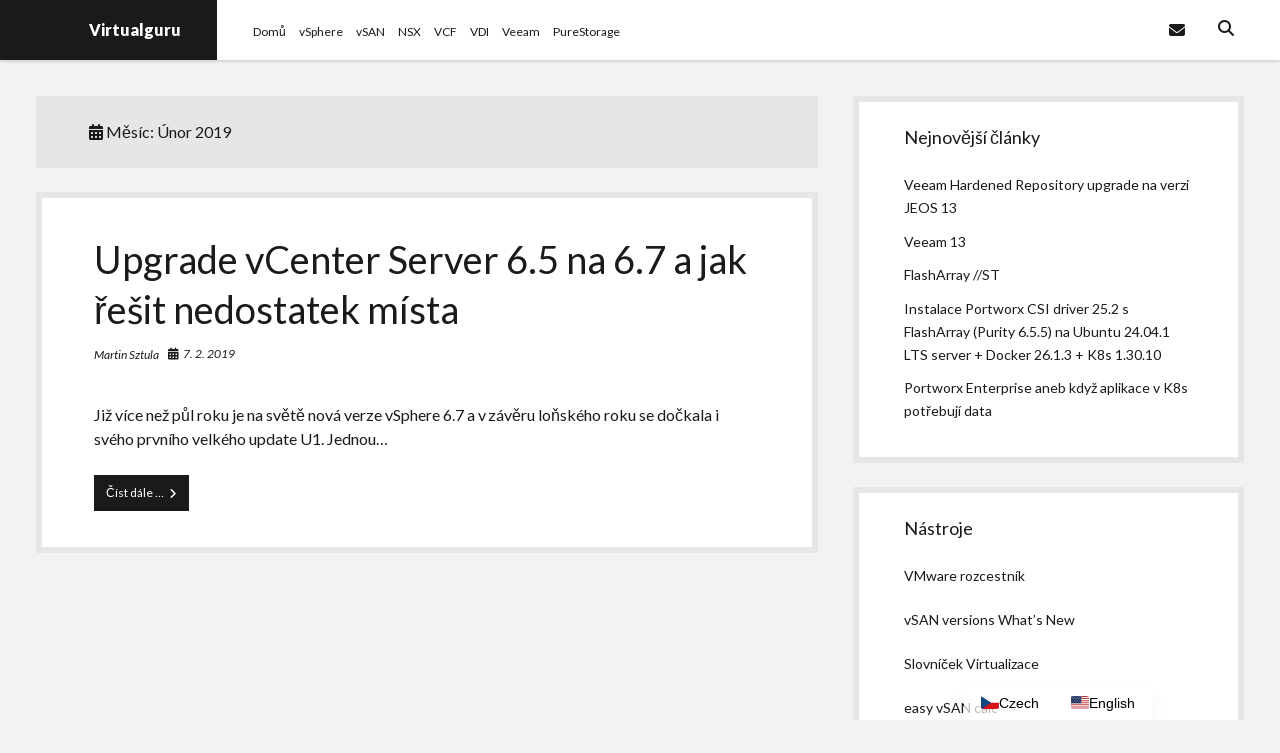

--- FILE ---
content_type: text/html; charset=UTF-8
request_url: https://virtualguru.cz/2019/02/
body_size: 15889
content:
<!DOCTYPE html>

<html dir="ltr" lang="cs-CZ" prefix="og: https://ogp.me/ns#">

<head>
		<style>img:is([sizes="auto" i], [sizes^="auto," i]) { contain-intrinsic-size: 3000px 1500px }</style>
	
		<!-- All in One SEO 4.8.7 - aioseo.com -->
	<meta name="robots" content="max-image-preview:large" />
	<link rel="canonical" href="https://virtualguru.cz/2019/02/" />
	<meta name="generator" content="All in One SEO (AIOSEO) 4.8.7" />
		<script type="application/ld+json" class="aioseo-schema">
			{"@context":"https:\/\/schema.org","@graph":[{"@type":"BreadcrumbList","@id":"https:\/\/virtualguru.cz\/2019\/02\/#breadcrumblist","itemListElement":[{"@type":"ListItem","@id":"https:\/\/virtualguru.cz#listItem","position":1,"name":"Home","item":"https:\/\/virtualguru.cz","nextItem":{"@type":"ListItem","@id":"https:\/\/virtualguru.cz\/2019\/#listItem","name":2019}},{"@type":"ListItem","@id":"https:\/\/virtualguru.cz\/2019\/#listItem","position":2,"name":2019,"item":"https:\/\/virtualguru.cz\/2019\/","nextItem":{"@type":"ListItem","@id":"https:\/\/virtualguru.cz\/2019\/02\/#listItem","name":"02"},"previousItem":{"@type":"ListItem","@id":"https:\/\/virtualguru.cz#listItem","name":"Home"}},{"@type":"ListItem","@id":"https:\/\/virtualguru.cz\/2019\/02\/#listItem","position":3,"name":"02","previousItem":{"@type":"ListItem","@id":"https:\/\/virtualguru.cz\/2019\/#listItem","name":2019}}]},{"@type":"CollectionPage","@id":"https:\/\/virtualguru.cz\/2019\/02\/#collectionpage","url":"https:\/\/virtualguru.cz\/2019\/02\/","name":"\u00danor, 2019 - Virtualguru","inLanguage":"cs-CZ","isPartOf":{"@id":"https:\/\/virtualguru.cz\/#website"},"breadcrumb":{"@id":"https:\/\/virtualguru.cz\/2019\/02\/#breadcrumblist"}},{"@type":"Organization","@id":"https:\/\/virtualguru.cz\/#organization","name":"Virtualguru","url":"https:\/\/virtualguru.cz\/"},{"@type":"WebSite","@id":"https:\/\/virtualguru.cz\/#website","url":"https:\/\/virtualguru.cz\/","name":"Virtualguru","inLanguage":"cs-CZ","publisher":{"@id":"https:\/\/virtualguru.cz\/#organization"}}]}
		</script>
		<!-- All in One SEO -->

<meta charset="UTF-8" />
<meta name="viewport" content="width=device-width, initial-scale=1" />
<meta name="template" content="Shift 1.26" />

	<!-- This site is optimized with the Yoast SEO plugin v26.8 - https://yoast.com/product/yoast-seo-wordpress/ -->
	<title>Únor, 2019 - Virtualguru</title>
	<meta property="og:locale" content="cs_CZ" />
	<meta property="og:type" content="website" />
	<meta property="og:title" content="Únor 2019 | Virtualguru" />
	<meta property="og:url" content="https://virtualguru.cz/2019/02/" />
	<meta property="og:site_name" content="Virtualguru" />
	<meta name="twitter:card" content="summary_large_image" />
	<meta name="twitter:site" content="@virtualgurucz" />
	<script type="application/ld+json" class="yoast-schema-graph">{"@context":"https://schema.org","@graph":[{"@type":"CollectionPage","@id":"https://virtualguru.cz/2019/02/","url":"https://virtualguru.cz/2019/02/","name":"Únor 2019 | Virtualguru","isPartOf":{"@id":"https://virtualguru.cz/#website"},"breadcrumb":{"@id":"https://virtualguru.cz/2019/02/#breadcrumb"},"inLanguage":"cs"},{"@type":"BreadcrumbList","@id":"https://virtualguru.cz/2019/02/#breadcrumb","itemListElement":[{"@type":"ListItem","position":1,"name":"Domů","item":"https://virtualguru.cz/"},{"@type":"ListItem","position":2,"name":"Archivy pro Únor 2019"}]},{"@type":"WebSite","@id":"https://virtualguru.cz/#website","url":"https://virtualguru.cz/","name":"Virtualguru","description":"","publisher":{"@id":"https://virtualguru.cz/#organization"},"potentialAction":[{"@type":"SearchAction","target":{"@type":"EntryPoint","urlTemplate":"https://virtualguru.cz/?s={search_term_string}"},"query-input":{"@type":"PropertyValueSpecification","valueRequired":true,"valueName":"search_term_string"}}],"inLanguage":"cs"},{"@type":"Organization","@id":"https://virtualguru.cz/#organization","name":"virtualguru.cz","url":"https://virtualguru.cz/","logo":{"@type":"ImageObject","inLanguage":"cs","@id":"https://virtualguru.cz/#/schema/logo/image/","url":"https://virtualguru.cz/wp-content/uploads/2018/02/cropped-ico_1.jpg","contentUrl":"https://virtualguru.cz/wp-content/uploads/2018/02/cropped-ico_1.jpg","width":512,"height":512,"caption":"virtualguru.cz"},"image":{"@id":"https://virtualguru.cz/#/schema/logo/image/"},"sameAs":["https://www.facebook.com/virtualgurublog/","https://x.com/virtualgurucz"]}]}</script>
	<!-- / Yoast SEO plugin. -->


<link rel='dns-prefetch' href='//fonts.googleapis.com' />
<link rel="alternate" type="application/rss+xml" title="Virtualguru &raquo; RSS zdroj" href="https://virtualguru.cz/feed/" />
<link rel="alternate" type="application/rss+xml" title="Virtualguru &raquo; RSS komentářů" href="https://virtualguru.cz/comments/feed/" />
		<!-- This site uses the Google Analytics by MonsterInsights plugin v9.11.1 - Using Analytics tracking - https://www.monsterinsights.com/ -->
							<script src="//www.googletagmanager.com/gtag/js?id=G-22G455ND4W"  data-cfasync="false" data-wpfc-render="false" type="text/javascript" async></script>
			<script data-cfasync="false" data-wpfc-render="false" type="text/javascript">
				var mi_version = '9.11.1';
				var mi_track_user = true;
				var mi_no_track_reason = '';
								var MonsterInsightsDefaultLocations = {"page_location":"https:\/\/virtualguru.cz\/2019\/02\/"};
								if ( typeof MonsterInsightsPrivacyGuardFilter === 'function' ) {
					var MonsterInsightsLocations = (typeof MonsterInsightsExcludeQuery === 'object') ? MonsterInsightsPrivacyGuardFilter( MonsterInsightsExcludeQuery ) : MonsterInsightsPrivacyGuardFilter( MonsterInsightsDefaultLocations );
				} else {
					var MonsterInsightsLocations = (typeof MonsterInsightsExcludeQuery === 'object') ? MonsterInsightsExcludeQuery : MonsterInsightsDefaultLocations;
				}

								var disableStrs = [
										'ga-disable-G-22G455ND4W',
									];

				/* Function to detect opted out users */
				function __gtagTrackerIsOptedOut() {
					for (var index = 0; index < disableStrs.length; index++) {
						if (document.cookie.indexOf(disableStrs[index] + '=true') > -1) {
							return true;
						}
					}

					return false;
				}

				/* Disable tracking if the opt-out cookie exists. */
				if (__gtagTrackerIsOptedOut()) {
					for (var index = 0; index < disableStrs.length; index++) {
						window[disableStrs[index]] = true;
					}
				}

				/* Opt-out function */
				function __gtagTrackerOptout() {
					for (var index = 0; index < disableStrs.length; index++) {
						document.cookie = disableStrs[index] + '=true; expires=Thu, 31 Dec 2099 23:59:59 UTC; path=/';
						window[disableStrs[index]] = true;
					}
				}

				if ('undefined' === typeof gaOptout) {
					function gaOptout() {
						__gtagTrackerOptout();
					}
				}
								window.dataLayer = window.dataLayer || [];

				window.MonsterInsightsDualTracker = {
					helpers: {},
					trackers: {},
				};
				if (mi_track_user) {
					function __gtagDataLayer() {
						dataLayer.push(arguments);
					}

					function __gtagTracker(type, name, parameters) {
						if (!parameters) {
							parameters = {};
						}

						if (parameters.send_to) {
							__gtagDataLayer.apply(null, arguments);
							return;
						}

						if (type === 'event') {
														parameters.send_to = monsterinsights_frontend.v4_id;
							var hookName = name;
							if (typeof parameters['event_category'] !== 'undefined') {
								hookName = parameters['event_category'] + ':' + name;
							}

							if (typeof MonsterInsightsDualTracker.trackers[hookName] !== 'undefined') {
								MonsterInsightsDualTracker.trackers[hookName](parameters);
							} else {
								__gtagDataLayer('event', name, parameters);
							}
							
						} else {
							__gtagDataLayer.apply(null, arguments);
						}
					}

					__gtagTracker('js', new Date());
					__gtagTracker('set', {
						'developer_id.dZGIzZG': true,
											});
					if ( MonsterInsightsLocations.page_location ) {
						__gtagTracker('set', MonsterInsightsLocations);
					}
										__gtagTracker('config', 'G-22G455ND4W', {"forceSSL":"true","link_attribution":"true"} );
										window.gtag = __gtagTracker;										(function () {
						/* https://developers.google.com/analytics/devguides/collection/analyticsjs/ */
						/* ga and __gaTracker compatibility shim. */
						var noopfn = function () {
							return null;
						};
						var newtracker = function () {
							return new Tracker();
						};
						var Tracker = function () {
							return null;
						};
						var p = Tracker.prototype;
						p.get = noopfn;
						p.set = noopfn;
						p.send = function () {
							var args = Array.prototype.slice.call(arguments);
							args.unshift('send');
							__gaTracker.apply(null, args);
						};
						var __gaTracker = function () {
							var len = arguments.length;
							if (len === 0) {
								return;
							}
							var f = arguments[len - 1];
							if (typeof f !== 'object' || f === null || typeof f.hitCallback !== 'function') {
								if ('send' === arguments[0]) {
									var hitConverted, hitObject = false, action;
									if ('event' === arguments[1]) {
										if ('undefined' !== typeof arguments[3]) {
											hitObject = {
												'eventAction': arguments[3],
												'eventCategory': arguments[2],
												'eventLabel': arguments[4],
												'value': arguments[5] ? arguments[5] : 1,
											}
										}
									}
									if ('pageview' === arguments[1]) {
										if ('undefined' !== typeof arguments[2]) {
											hitObject = {
												'eventAction': 'page_view',
												'page_path': arguments[2],
											}
										}
									}
									if (typeof arguments[2] === 'object') {
										hitObject = arguments[2];
									}
									if (typeof arguments[5] === 'object') {
										Object.assign(hitObject, arguments[5]);
									}
									if ('undefined' !== typeof arguments[1].hitType) {
										hitObject = arguments[1];
										if ('pageview' === hitObject.hitType) {
											hitObject.eventAction = 'page_view';
										}
									}
									if (hitObject) {
										action = 'timing' === arguments[1].hitType ? 'timing_complete' : hitObject.eventAction;
										hitConverted = mapArgs(hitObject);
										__gtagTracker('event', action, hitConverted);
									}
								}
								return;
							}

							function mapArgs(args) {
								var arg, hit = {};
								var gaMap = {
									'eventCategory': 'event_category',
									'eventAction': 'event_action',
									'eventLabel': 'event_label',
									'eventValue': 'event_value',
									'nonInteraction': 'non_interaction',
									'timingCategory': 'event_category',
									'timingVar': 'name',
									'timingValue': 'value',
									'timingLabel': 'event_label',
									'page': 'page_path',
									'location': 'page_location',
									'title': 'page_title',
									'referrer' : 'page_referrer',
								};
								for (arg in args) {
																		if (!(!args.hasOwnProperty(arg) || !gaMap.hasOwnProperty(arg))) {
										hit[gaMap[arg]] = args[arg];
									} else {
										hit[arg] = args[arg];
									}
								}
								return hit;
							}

							try {
								f.hitCallback();
							} catch (ex) {
							}
						};
						__gaTracker.create = newtracker;
						__gaTracker.getByName = newtracker;
						__gaTracker.getAll = function () {
							return [];
						};
						__gaTracker.remove = noopfn;
						__gaTracker.loaded = true;
						window['__gaTracker'] = __gaTracker;
					})();
									} else {
										console.log("");
					(function () {
						function __gtagTracker() {
							return null;
						}

						window['__gtagTracker'] = __gtagTracker;
						window['gtag'] = __gtagTracker;
					})();
									}
			</script>
							<!-- / Google Analytics by MonsterInsights -->
		<script type="text/javascript">
/* <![CDATA[ */
window._wpemojiSettings = {"baseUrl":"https:\/\/s.w.org\/images\/core\/emoji\/16.0.1\/72x72\/","ext":".png","svgUrl":"https:\/\/s.w.org\/images\/core\/emoji\/16.0.1\/svg\/","svgExt":".svg","source":{"concatemoji":"https:\/\/virtualguru.cz\/wp-includes\/js\/wp-emoji-release.min.js?ver=6.8.3"}};
/*! This file is auto-generated */
!function(s,n){var o,i,e;function c(e){try{var t={supportTests:e,timestamp:(new Date).valueOf()};sessionStorage.setItem(o,JSON.stringify(t))}catch(e){}}function p(e,t,n){e.clearRect(0,0,e.canvas.width,e.canvas.height),e.fillText(t,0,0);var t=new Uint32Array(e.getImageData(0,0,e.canvas.width,e.canvas.height).data),a=(e.clearRect(0,0,e.canvas.width,e.canvas.height),e.fillText(n,0,0),new Uint32Array(e.getImageData(0,0,e.canvas.width,e.canvas.height).data));return t.every(function(e,t){return e===a[t]})}function u(e,t){e.clearRect(0,0,e.canvas.width,e.canvas.height),e.fillText(t,0,0);for(var n=e.getImageData(16,16,1,1),a=0;a<n.data.length;a++)if(0!==n.data[a])return!1;return!0}function f(e,t,n,a){switch(t){case"flag":return n(e,"\ud83c\udff3\ufe0f\u200d\u26a7\ufe0f","\ud83c\udff3\ufe0f\u200b\u26a7\ufe0f")?!1:!n(e,"\ud83c\udde8\ud83c\uddf6","\ud83c\udde8\u200b\ud83c\uddf6")&&!n(e,"\ud83c\udff4\udb40\udc67\udb40\udc62\udb40\udc65\udb40\udc6e\udb40\udc67\udb40\udc7f","\ud83c\udff4\u200b\udb40\udc67\u200b\udb40\udc62\u200b\udb40\udc65\u200b\udb40\udc6e\u200b\udb40\udc67\u200b\udb40\udc7f");case"emoji":return!a(e,"\ud83e\udedf")}return!1}function g(e,t,n,a){var r="undefined"!=typeof WorkerGlobalScope&&self instanceof WorkerGlobalScope?new OffscreenCanvas(300,150):s.createElement("canvas"),o=r.getContext("2d",{willReadFrequently:!0}),i=(o.textBaseline="top",o.font="600 32px Arial",{});return e.forEach(function(e){i[e]=t(o,e,n,a)}),i}function t(e){var t=s.createElement("script");t.src=e,t.defer=!0,s.head.appendChild(t)}"undefined"!=typeof Promise&&(o="wpEmojiSettingsSupports",i=["flag","emoji"],n.supports={everything:!0,everythingExceptFlag:!0},e=new Promise(function(e){s.addEventListener("DOMContentLoaded",e,{once:!0})}),new Promise(function(t){var n=function(){try{var e=JSON.parse(sessionStorage.getItem(o));if("object"==typeof e&&"number"==typeof e.timestamp&&(new Date).valueOf()<e.timestamp+604800&&"object"==typeof e.supportTests)return e.supportTests}catch(e){}return null}();if(!n){if("undefined"!=typeof Worker&&"undefined"!=typeof OffscreenCanvas&&"undefined"!=typeof URL&&URL.createObjectURL&&"undefined"!=typeof Blob)try{var e="postMessage("+g.toString()+"("+[JSON.stringify(i),f.toString(),p.toString(),u.toString()].join(",")+"));",a=new Blob([e],{type:"text/javascript"}),r=new Worker(URL.createObjectURL(a),{name:"wpTestEmojiSupports"});return void(r.onmessage=function(e){c(n=e.data),r.terminate(),t(n)})}catch(e){}c(n=g(i,f,p,u))}t(n)}).then(function(e){for(var t in e)n.supports[t]=e[t],n.supports.everything=n.supports.everything&&n.supports[t],"flag"!==t&&(n.supports.everythingExceptFlag=n.supports.everythingExceptFlag&&n.supports[t]);n.supports.everythingExceptFlag=n.supports.everythingExceptFlag&&!n.supports.flag,n.DOMReady=!1,n.readyCallback=function(){n.DOMReady=!0}}).then(function(){return e}).then(function(){var e;n.supports.everything||(n.readyCallback(),(e=n.source||{}).concatemoji?t(e.concatemoji):e.wpemoji&&e.twemoji&&(t(e.twemoji),t(e.wpemoji)))}))}((window,document),window._wpemojiSettings);
/* ]]> */
</script>
<style id='wp-emoji-styles-inline-css' type='text/css'>

	img.wp-smiley, img.emoji {
		display: inline !important;
		border: none !important;
		box-shadow: none !important;
		height: 1em !important;
		width: 1em !important;
		margin: 0 0.07em !important;
		vertical-align: -0.1em !important;
		background: none !important;
		padding: 0 !important;
	}
</style>
<link rel='stylesheet' id='wp-block-library-css' href='https://virtualguru.cz/wp-includes/css/dist/block-library/style.min.css?ver=6.8.3' type='text/css' media='all' />
<style id='classic-theme-styles-inline-css' type='text/css'>
/*! This file is auto-generated */
.wp-block-button__link{color:#fff;background-color:#32373c;border-radius:9999px;box-shadow:none;text-decoration:none;padding:calc(.667em + 2px) calc(1.333em + 2px);font-size:1.125em}.wp-block-file__button{background:#32373c;color:#fff;text-decoration:none}
</style>
<link rel='stylesheet' id='awsm-ead-public-css' href='https://virtualguru.cz/wp-content/plugins/embed-any-document/css/embed-public.min.css?ver=2.7.12' type='text/css' media='all' />
<style id='global-styles-inline-css' type='text/css'>
:root{--wp--preset--aspect-ratio--square: 1;--wp--preset--aspect-ratio--4-3: 4/3;--wp--preset--aspect-ratio--3-4: 3/4;--wp--preset--aspect-ratio--3-2: 3/2;--wp--preset--aspect-ratio--2-3: 2/3;--wp--preset--aspect-ratio--16-9: 16/9;--wp--preset--aspect-ratio--9-16: 9/16;--wp--preset--color--black: #000000;--wp--preset--color--cyan-bluish-gray: #abb8c3;--wp--preset--color--white: #ffffff;--wp--preset--color--pale-pink: #f78da7;--wp--preset--color--vivid-red: #cf2e2e;--wp--preset--color--luminous-vivid-orange: #ff6900;--wp--preset--color--luminous-vivid-amber: #fcb900;--wp--preset--color--light-green-cyan: #7bdcb5;--wp--preset--color--vivid-green-cyan: #00d084;--wp--preset--color--pale-cyan-blue: #8ed1fc;--wp--preset--color--vivid-cyan-blue: #0693e3;--wp--preset--color--vivid-purple: #9b51e0;--wp--preset--gradient--vivid-cyan-blue-to-vivid-purple: linear-gradient(135deg,rgba(6,147,227,1) 0%,rgb(155,81,224) 100%);--wp--preset--gradient--light-green-cyan-to-vivid-green-cyan: linear-gradient(135deg,rgb(122,220,180) 0%,rgb(0,208,130) 100%);--wp--preset--gradient--luminous-vivid-amber-to-luminous-vivid-orange: linear-gradient(135deg,rgba(252,185,0,1) 0%,rgba(255,105,0,1) 100%);--wp--preset--gradient--luminous-vivid-orange-to-vivid-red: linear-gradient(135deg,rgba(255,105,0,1) 0%,rgb(207,46,46) 100%);--wp--preset--gradient--very-light-gray-to-cyan-bluish-gray: linear-gradient(135deg,rgb(238,238,238) 0%,rgb(169,184,195) 100%);--wp--preset--gradient--cool-to-warm-spectrum: linear-gradient(135deg,rgb(74,234,220) 0%,rgb(151,120,209) 20%,rgb(207,42,186) 40%,rgb(238,44,130) 60%,rgb(251,105,98) 80%,rgb(254,248,76) 100%);--wp--preset--gradient--blush-light-purple: linear-gradient(135deg,rgb(255,206,236) 0%,rgb(152,150,240) 100%);--wp--preset--gradient--blush-bordeaux: linear-gradient(135deg,rgb(254,205,165) 0%,rgb(254,45,45) 50%,rgb(107,0,62) 100%);--wp--preset--gradient--luminous-dusk: linear-gradient(135deg,rgb(255,203,112) 0%,rgb(199,81,192) 50%,rgb(65,88,208) 100%);--wp--preset--gradient--pale-ocean: linear-gradient(135deg,rgb(255,245,203) 0%,rgb(182,227,212) 50%,rgb(51,167,181) 100%);--wp--preset--gradient--electric-grass: linear-gradient(135deg,rgb(202,248,128) 0%,rgb(113,206,126) 100%);--wp--preset--gradient--midnight: linear-gradient(135deg,rgb(2,3,129) 0%,rgb(40,116,252) 100%);--wp--preset--font-size--small: 12px;--wp--preset--font-size--medium: 20px;--wp--preset--font-size--large: 28px;--wp--preset--font-size--x-large: 42px;--wp--preset--font-size--regular: 16px;--wp--preset--font-size--larger: 38px;--wp--preset--spacing--20: 0.44rem;--wp--preset--spacing--30: 0.67rem;--wp--preset--spacing--40: 1rem;--wp--preset--spacing--50: 1.5rem;--wp--preset--spacing--60: 2.25rem;--wp--preset--spacing--70: 3.38rem;--wp--preset--spacing--80: 5.06rem;--wp--preset--shadow--natural: 6px 6px 9px rgba(0, 0, 0, 0.2);--wp--preset--shadow--deep: 12px 12px 50px rgba(0, 0, 0, 0.4);--wp--preset--shadow--sharp: 6px 6px 0px rgba(0, 0, 0, 0.2);--wp--preset--shadow--outlined: 6px 6px 0px -3px rgba(255, 255, 255, 1), 6px 6px rgba(0, 0, 0, 1);--wp--preset--shadow--crisp: 6px 6px 0px rgba(0, 0, 0, 1);}:where(.is-layout-flex){gap: 0.5em;}:where(.is-layout-grid){gap: 0.5em;}body .is-layout-flex{display: flex;}.is-layout-flex{flex-wrap: wrap;align-items: center;}.is-layout-flex > :is(*, div){margin: 0;}body .is-layout-grid{display: grid;}.is-layout-grid > :is(*, div){margin: 0;}:where(.wp-block-columns.is-layout-flex){gap: 2em;}:where(.wp-block-columns.is-layout-grid){gap: 2em;}:where(.wp-block-post-template.is-layout-flex){gap: 1.25em;}:where(.wp-block-post-template.is-layout-grid){gap: 1.25em;}.has-black-color{color: var(--wp--preset--color--black) !important;}.has-cyan-bluish-gray-color{color: var(--wp--preset--color--cyan-bluish-gray) !important;}.has-white-color{color: var(--wp--preset--color--white) !important;}.has-pale-pink-color{color: var(--wp--preset--color--pale-pink) !important;}.has-vivid-red-color{color: var(--wp--preset--color--vivid-red) !important;}.has-luminous-vivid-orange-color{color: var(--wp--preset--color--luminous-vivid-orange) !important;}.has-luminous-vivid-amber-color{color: var(--wp--preset--color--luminous-vivid-amber) !important;}.has-light-green-cyan-color{color: var(--wp--preset--color--light-green-cyan) !important;}.has-vivid-green-cyan-color{color: var(--wp--preset--color--vivid-green-cyan) !important;}.has-pale-cyan-blue-color{color: var(--wp--preset--color--pale-cyan-blue) !important;}.has-vivid-cyan-blue-color{color: var(--wp--preset--color--vivid-cyan-blue) !important;}.has-vivid-purple-color{color: var(--wp--preset--color--vivid-purple) !important;}.has-black-background-color{background-color: var(--wp--preset--color--black) !important;}.has-cyan-bluish-gray-background-color{background-color: var(--wp--preset--color--cyan-bluish-gray) !important;}.has-white-background-color{background-color: var(--wp--preset--color--white) !important;}.has-pale-pink-background-color{background-color: var(--wp--preset--color--pale-pink) !important;}.has-vivid-red-background-color{background-color: var(--wp--preset--color--vivid-red) !important;}.has-luminous-vivid-orange-background-color{background-color: var(--wp--preset--color--luminous-vivid-orange) !important;}.has-luminous-vivid-amber-background-color{background-color: var(--wp--preset--color--luminous-vivid-amber) !important;}.has-light-green-cyan-background-color{background-color: var(--wp--preset--color--light-green-cyan) !important;}.has-vivid-green-cyan-background-color{background-color: var(--wp--preset--color--vivid-green-cyan) !important;}.has-pale-cyan-blue-background-color{background-color: var(--wp--preset--color--pale-cyan-blue) !important;}.has-vivid-cyan-blue-background-color{background-color: var(--wp--preset--color--vivid-cyan-blue) !important;}.has-vivid-purple-background-color{background-color: var(--wp--preset--color--vivid-purple) !important;}.has-black-border-color{border-color: var(--wp--preset--color--black) !important;}.has-cyan-bluish-gray-border-color{border-color: var(--wp--preset--color--cyan-bluish-gray) !important;}.has-white-border-color{border-color: var(--wp--preset--color--white) !important;}.has-pale-pink-border-color{border-color: var(--wp--preset--color--pale-pink) !important;}.has-vivid-red-border-color{border-color: var(--wp--preset--color--vivid-red) !important;}.has-luminous-vivid-orange-border-color{border-color: var(--wp--preset--color--luminous-vivid-orange) !important;}.has-luminous-vivid-amber-border-color{border-color: var(--wp--preset--color--luminous-vivid-amber) !important;}.has-light-green-cyan-border-color{border-color: var(--wp--preset--color--light-green-cyan) !important;}.has-vivid-green-cyan-border-color{border-color: var(--wp--preset--color--vivid-green-cyan) !important;}.has-pale-cyan-blue-border-color{border-color: var(--wp--preset--color--pale-cyan-blue) !important;}.has-vivid-cyan-blue-border-color{border-color: var(--wp--preset--color--vivid-cyan-blue) !important;}.has-vivid-purple-border-color{border-color: var(--wp--preset--color--vivid-purple) !important;}.has-vivid-cyan-blue-to-vivid-purple-gradient-background{background: var(--wp--preset--gradient--vivid-cyan-blue-to-vivid-purple) !important;}.has-light-green-cyan-to-vivid-green-cyan-gradient-background{background: var(--wp--preset--gradient--light-green-cyan-to-vivid-green-cyan) !important;}.has-luminous-vivid-amber-to-luminous-vivid-orange-gradient-background{background: var(--wp--preset--gradient--luminous-vivid-amber-to-luminous-vivid-orange) !important;}.has-luminous-vivid-orange-to-vivid-red-gradient-background{background: var(--wp--preset--gradient--luminous-vivid-orange-to-vivid-red) !important;}.has-very-light-gray-to-cyan-bluish-gray-gradient-background{background: var(--wp--preset--gradient--very-light-gray-to-cyan-bluish-gray) !important;}.has-cool-to-warm-spectrum-gradient-background{background: var(--wp--preset--gradient--cool-to-warm-spectrum) !important;}.has-blush-light-purple-gradient-background{background: var(--wp--preset--gradient--blush-light-purple) !important;}.has-blush-bordeaux-gradient-background{background: var(--wp--preset--gradient--blush-bordeaux) !important;}.has-luminous-dusk-gradient-background{background: var(--wp--preset--gradient--luminous-dusk) !important;}.has-pale-ocean-gradient-background{background: var(--wp--preset--gradient--pale-ocean) !important;}.has-electric-grass-gradient-background{background: var(--wp--preset--gradient--electric-grass) !important;}.has-midnight-gradient-background{background: var(--wp--preset--gradient--midnight) !important;}.has-small-font-size{font-size: var(--wp--preset--font-size--small) !important;}.has-medium-font-size{font-size: var(--wp--preset--font-size--medium) !important;}.has-large-font-size{font-size: var(--wp--preset--font-size--large) !important;}.has-x-large-font-size{font-size: var(--wp--preset--font-size--x-large) !important;}
:where(.wp-block-post-template.is-layout-flex){gap: 1.25em;}:where(.wp-block-post-template.is-layout-grid){gap: 1.25em;}
:where(.wp-block-columns.is-layout-flex){gap: 2em;}:where(.wp-block-columns.is-layout-grid){gap: 2em;}
:root :where(.wp-block-pullquote){font-size: 1.5em;line-height: 1.6;}
</style>
<link rel='stylesheet' id='ct-shift-google-fonts-css' href='//fonts.googleapis.com/css?family=Lato%3A400%2C400i%2C700%2C900&#038;subset=latin%2Clatin-ext&#038;display=swap&#038;ver=6.8.3' type='text/css' media='all' />
<link rel='stylesheet' id='ct-shift-font-awesome-css' href='https://virtualguru.cz/wp-content/themes/shift/assets/font-awesome/css/all.min.css?ver=6.8.3' type='text/css' media='all' />
<link rel='stylesheet' id='ct-shift-style-css' href='https://virtualguru.cz/wp-content/themes/shift/style.css?ver=6.8.3' type='text/css' media='all' />
<link rel='stylesheet' id='slb_core-css' href='https://virtualguru.cz/wp-content/plugins/simple-lightbox/client/css/app.css?ver=2.9.4' type='text/css' media='all' />
<link rel='stylesheet' id='trp-language-switcher-v2-css' href='https://virtualguru.cz/wp-content/plugins/translatepress-multilingual/assets/css/trp-language-switcher-v2.css?ver=2.10.4' type='text/css' media='all' />
<link rel='stylesheet' id='heateor_sss_frontend_css-css' href='https://virtualguru.cz/wp-content/plugins/sassy-social-share/public/css/sassy-social-share-public.css?ver=3.3.79' type='text/css' media='all' />
<style id='heateor_sss_frontend_css-inline-css' type='text/css'>
.heateor_sss_button_instagram span.heateor_sss_svg,a.heateor_sss_instagram span.heateor_sss_svg{background:radial-gradient(circle at 30% 107%,#fdf497 0,#fdf497 5%,#fd5949 45%,#d6249f 60%,#285aeb 90%)}.heateor_sss_horizontal_sharing .heateor_sss_svg,.heateor_sss_standard_follow_icons_container .heateor_sss_svg{color:#fff;border-width:0px;border-style:solid;border-color:transparent}.heateor_sss_horizontal_sharing .heateorSssTCBackground{color:#666}.heateor_sss_horizontal_sharing span.heateor_sss_svg:hover,.heateor_sss_standard_follow_icons_container span.heateor_sss_svg:hover{border-color:transparent;}.heateor_sss_vertical_sharing span.heateor_sss_svg,.heateor_sss_floating_follow_icons_container span.heateor_sss_svg{color:#fff;border-width:0px;border-style:solid;border-color:transparent;}.heateor_sss_vertical_sharing .heateorSssTCBackground{color:#666;}.heateor_sss_vertical_sharing span.heateor_sss_svg:hover,.heateor_sss_floating_follow_icons_container span.heateor_sss_svg:hover{border-color:transparent;}@media screen and (max-width:783px) {.heateor_sss_vertical_sharing{display:none!important}}
</style>
<link rel='stylesheet' id='enlighterjs-css' href='https://virtualguru.cz/wp-content/plugins/enlighter/cache/enlighterjs.min.css?ver=drVggww0QIrIqp8' type='text/css' media='all' />
<script type="text/javascript" src="https://virtualguru.cz/wp-content/plugins/google-analytics-for-wordpress/assets/js/frontend-gtag.min.js?ver=9.11.1" id="monsterinsights-frontend-script-js" async="async" data-wp-strategy="async"></script>
<script data-cfasync="false" data-wpfc-render="false" type="text/javascript" id='monsterinsights-frontend-script-js-extra'>/* <![CDATA[ */
var monsterinsights_frontend = {"js_events_tracking":"true","download_extensions":"doc,pdf,ppt,zip,xls,docx,pptx,xlsx","inbound_paths":"[{\"path\":\"\\\/go\\\/\",\"label\":\"affiliate\"},{\"path\":\"\\\/recommend\\\/\",\"label\":\"affiliate\"}]","home_url":"https:\/\/virtualguru.cz","hash_tracking":"false","v4_id":"G-22G455ND4W"};/* ]]> */
</script>
<script type="text/javascript" src="https://virtualguru.cz/wp-includes/js/jquery/jquery.min.js?ver=3.7.1" id="jquery-core-js"></script>
<script type="text/javascript" src="https://virtualguru.cz/wp-includes/js/jquery/jquery-migrate.min.js?ver=3.4.1" id="jquery-migrate-js"></script>
<script type="text/javascript" src="https://virtualguru.cz/wp-content/plugins/translatepress-multilingual/assets/js/trp-frontend-language-switcher.js?ver=2.10.4" id="trp-language-switcher-js-v2-js"></script>
<script type="text/javascript" id="heateor_sss_sharing_js-js-before">
/* <![CDATA[ */
function heateorSssLoadEvent(e) {var t=window.onload;if (typeof window.onload!="function") {window.onload=e}else{window.onload=function() {t();e()}}};	var heateorSssSharingAjaxUrl = 'https://virtualguru.cz/wp-admin/admin-ajax.php', heateorSssCloseIconPath = 'https://virtualguru.cz/wp-content/plugins/sassy-social-share/public/../images/close.png', heateorSssPluginIconPath = 'https://virtualguru.cz/wp-content/plugins/sassy-social-share/public/../images/logo.png', heateorSssHorizontalSharingCountEnable = 0, heateorSssVerticalSharingCountEnable = 0, heateorSssSharingOffset = -10; var heateorSssMobileStickySharingEnabled = 0;var heateorSssCopyLinkMessage = "Link copied.";var heateorSssUrlCountFetched = [], heateorSssSharesText = 'Shares', heateorSssShareText = 'Share';function heateorSssPopup(e) {window.open(e,"popUpWindow","height=400,width=600,left=400,top=100,resizable,scrollbars,toolbar=0,personalbar=0,menubar=no,location=no,directories=no,status")}
/* ]]> */
</script>
<script type="text/javascript" src="https://virtualguru.cz/wp-content/plugins/sassy-social-share/public/js/sassy-social-share-public.js?ver=3.3.79" id="heateor_sss_sharing_js-js"></script>
<link rel="https://api.w.org/" href="https://virtualguru.cz/wp-json/" /><link rel="EditURI" type="application/rsd+xml" title="RSD" href="https://virtualguru.cz/xmlrpc.php?rsd" />
<meta name="generator" content="WordPress 6.8.3" />
<link rel="alternate" hreflang="cs-CZ" href="https://virtualguru.cz/2019/02/"/>
<link rel="alternate" hreflang="en-US" href="https://virtualguru.cz/en/2019/02/"/>
<link rel="alternate" hreflang="cs" href="https://virtualguru.cz/2019/02/"/>
<link rel="alternate" hreflang="en" href="https://virtualguru.cz/en/2019/02/"/>
<!-- Analytics by WP Statistics - https://wp-statistics.com -->
<link rel="icon" href="https://virtualguru.cz/wp-content/uploads/2018/02/cropped-ico_1-32x32.jpg" sizes="32x32" />
<link rel="icon" href="https://virtualguru.cz/wp-content/uploads/2018/02/cropped-ico_1-192x192.jpg" sizes="192x192" />
<link rel="apple-touch-icon" href="https://virtualguru.cz/wp-content/uploads/2018/02/cropped-ico_1-180x180.jpg" />
<meta name="msapplication-TileImage" content="https://virtualguru.cz/wp-content/uploads/2018/02/cropped-ico_1-270x270.jpg" />
</head>

<body id="shift" class="archive date wp-theme-shift translatepress-cs_CZ">
<a class="skip-content" href="#main">Stisknutím tlačítka &quot;Enter&quot; přeskočíte na obsah</a>
<div id="overflow-container" class="overflow-container">
			<header class="site-header" id="site-header" role="banner">
		<div class="max-width">
			<div id="title-container" class="title-container ">
				<div id='site-title' class='site-title'><a href='https://virtualguru.cz'>Virtualguru</a></div>							</div>
			<button id="toggle-navigation" class="toggle-navigation" name="toggle-navigation" aria-expanded="false">
				<span class="screen-reader-text">open menu</span>
				<svg width="24px" height="18px" viewBox="0 0 24 18" version="1.1" xmlns="http://www.w3.org/2000/svg" xmlns:xlink="http://www.w3.org/1999/xlink">
				    <g stroke="none" stroke-width="1" fill="none" fill-rule="evenodd">
				        <g transform="translate(-148.000000, -36.000000)" fill="#6B6B6B">
				            <g transform="translate(123.000000, 25.000000)">
				                <g transform="translate(25.000000, 11.000000)">
				                    <rect x="0" y="16" width="24" height="2"></rect>
				                    <rect x="0" y="8" width="24" height="2"></rect>
				                    <rect x="0" y="0" width="24" height="2"></rect>
				                </g>
				            </g>
				        </g>
				    </g>
				</svg>			</button>
			<div id="menu-primary-container" class="menu-primary-container">
				<div class="menu-inner-container">
					<div id="menu-primary" class="menu-container menu-primary" role="navigation">
    <nav class="menu"><ul id="menu-primary-items" class="menu-primary-items"><li id="menu-item-7" class="menu-item menu-item-type-custom menu-item-object-custom menu-item-home menu-item-7"><a href="https://virtualguru.cz">Domů</a></li>
<li id="menu-item-21" class="menu-item menu-item-type-taxonomy menu-item-object-category menu-item-21"><a href="https://virtualguru.cz/category/vsphere/">vSphere</a></li>
<li id="menu-item-24" class="menu-item menu-item-type-taxonomy menu-item-object-category menu-item-24"><a href="https://virtualguru.cz/category/vsan/">vSAN</a></li>
<li id="menu-item-1489" class="menu-item menu-item-type-taxonomy menu-item-object-category menu-item-1489"><a href="https://virtualguru.cz/category/nsx/">NSX</a></li>
<li id="menu-item-1490" class="menu-item menu-item-type-taxonomy menu-item-object-category menu-item-1490"><a href="https://virtualguru.cz/category/vcf/">VCF</a></li>
<li id="menu-item-23" class="menu-item menu-item-type-taxonomy menu-item-object-category menu-item-23"><a href="https://virtualguru.cz/category/vdi/">VDI</a></li>
<li id="menu-item-1683" class="menu-item menu-item-type-taxonomy menu-item-object-category menu-item-1683"><a href="https://virtualguru.cz/category/veeam/">Veeam</a></li>
<li id="menu-item-1684" class="menu-item menu-item-type-taxonomy menu-item-object-category menu-item-1684"><a href="https://virtualguru.cz/category/purestorage/">PureStorage</a></li>
</ul></nav></div>
					<div class='search-form-container'>
	<button id="search-icon" class="search-icon">
		<i class="fas fa-search"></i>
	</button>
	<form role="search" method="get" class="search-form" action="https://virtualguru.cz/">
		<label class="screen-reader-text">Hledat</label>
		<input type="search" class="search-field" placeholder="Hledat..." value="" name="s"
		       title="Search for:" tabindex="-1"/>
	</form>
</div>					<ul class='social-media-icons'><li>					<a class="email" target="_blank"
					   href="mailto:d&#111;t&#97;z&#121;&#64;vir&#116;&#117;&#97;&#108;gu&#114;u.&#99;z">
						<i class="fas fa-envelope" title="email"></i>
						<span class="screen-reader-text">email</span>
					</a>
				</li></ul>				</div>
			</div>
		</div>
	</header>
		<div class="max-width main-max-width">
				<section id="main" class="main" role="main">
			
<div class='archive-header'>
	<h1>
		<i class="fas fa-calendar-alt"></i>
		Měsíc: <span>Únor 2019</span>	</h1>
	</div>
    <div id="loop-container" class="loop-container">
        <div class="post-706 post type-post status-publish format-standard hentry category-vsphere tag-vcenter tag-vcsa tag-vsphere entry">
		<article>
		<div class='post-header'>
						<h2 class='post-title'>
				<a href="https://virtualguru.cz/2019/02/07/upgrade-vcenter-server-6-5-na-6-7-a-jak-resit-nedostatek-mista/">Upgrade vCenter Server 6.5 na 6.7 a jak řešit nedostatek místa</a>
			</h2>
			<div class="post-meta">
			<div class="author">
						<a href="https://virtualguru.cz/author/sztulam/">Martin Sztula</a>
		</div>
				<div class="date">
			<i class="fas fa-calendar-alt" aria-hidden="true"></i>
			<a class='date' href="https://virtualguru.cz/2019/02/">7. 2. 2019</a>
		</div>
		</div>		</div>
				<div class="post-content">
			<p>Již více než půl roku je na světě nová verze vSphere 6.7 a v závěru loňského roku se dočkala i svého prvního velkého update U1. Jednou&#8230;</p>
<div class="more-link-wrapper"><a class="more-link" href="https://virtualguru.cz/2019/02/07/upgrade-vcenter-server-6-5-na-6-7-a-jak-resit-nedostatek-mista/">Číst dále &#8230;<span class="screen-reader-text">Upgrade vCenter Server 6.5 na 6.7 a jak řešit nedostatek místa</span> <i class="fas fa-angle-right"></i></a></div>
		</div>
	</article>
	</div>    </div>

</section> <!-- .main -->
    <aside class="sidebar sidebar-primary" id="sidebar-primary" role="complementary">
        <h1 class="screen-reader-text">Sidebar</h1>
        
		<section id="recent-posts-2" class="widget widget_recent_entries">
		<h2 class="widget-title">Nejnovější články</h2>
		<ul>
											<li>
					<a href="https://virtualguru.cz/2025/12/18/veeam-hardened-repository-upgrade-na-verzi-jeos-13/">Veeam Hardened Repository upgrade na verzi JEOS 13</a>
									</li>
											<li>
					<a href="https://virtualguru.cz/2025/09/05/veeam-13/">Veeam 13</a>
									</li>
											<li>
					<a href="https://virtualguru.cz/2025/06/25/flasharray-st/">FlashArray //ST</a>
									</li>
											<li>
					<a href="https://virtualguru.cz/2025/06/25/instalace-portworx-csi-driver-25-2-s-flasharray-purity-6-5-5-na-ubuntu-24-04-1-lts-server-docker-26-1-3-k8s-1-30-10/">Instalace Portworx CSI driver 25.2 s FlashArray (Purity 6.5.5) na Ubuntu 24.04.1 LTS server + Docker 26.1.3 + K8s 1.30.10</a>
									</li>
											<li>
					<a href="https://virtualguru.cz/2025/06/24/portworx-enterprise-aneb-kdyz-aplikace-v-k8s-potrebuji-data/">Portworx Enterprise aneb když aplikace v K8s potřebují data</a>
									</li>
					</ul>

		</section><section id="text-5" class="widget widget_text"><h2 class="widget-title">Nástroje</h2>			<div class="textwidget"><p><a href="https://virtualguru.cz/2023/06/09/vmware-rozcestnik/">VMware rozcestník</a></p>
<p><a href="https://virtualguru.cz/2023/11/06/vsan-versions-whats-new/">vSAN versions What&#8217;s New</a></p>
<p><a href="https://virtualguru.cz/slovnicek-virtualizace/">Slovníček Virtualizace</a></p>
<p><a href="https://virtualguru.cz/wp-content/uploads/2018/02/vSAN_calc.xlsx">easy vSAN calc</a></p>
<p>&nbsp;</p>
</div>
		</section><section id="text-3" class="widget widget_text"><h2 class="widget-title">Autoři</h2>			<div class="textwidget"><p><a href="https://virtualguru.cz/jiri-viktorin/">Jiří Viktorin</a><br />
<a href="https://virtualguru.cz/josef-zach/">Josef Zach</a></p>
</div>
		</section><section id="tag_cloud-3" class="widget widget_tag_cloud"><h2 class="widget-title">Tagy</h2><div class="tagcloud"><a href="https://virtualguru.cz/tag/2-node/" class="tag-cloud-link tag-link-21 tag-link-position-1" style="font-size: 9.9384615384615pt;" aria-label="2-node (2 položky)">2-node</a>
<a href="https://virtualguru.cz/tag/api/" class="tag-cloud-link tag-link-47 tag-link-position-2" style="font-size: 13.169230769231pt;" aria-label="API (5 položek)">API</a>
<a href="https://virtualguru.cz/tag/backup/" class="tag-cloud-link tag-link-86 tag-link-position-3" style="font-size: 8pt;" aria-label="Backup (1 položka)">Backup</a>
<a href="https://virtualguru.cz/tag/bgp/" class="tag-cloud-link tag-link-60 tag-link-position-4" style="font-size: 8pt;" aria-label="BGP (1 položka)">BGP</a>
<a href="https://virtualguru.cz/tag/certificate/" class="tag-cloud-link tag-link-25 tag-link-position-5" style="font-size: 11.230769230769pt;" aria-label="Certificate (3 položky)">Certificate</a>
<a href="https://virtualguru.cz/tag/csi/" class="tag-cloud-link tag-link-74 tag-link-position-6" style="font-size: 8pt;" aria-label="CSI (1 položka)">CSI</a>
<a href="https://virtualguru.cz/tag/db/" class="tag-cloud-link tag-link-80 tag-link-position-7" style="font-size: 8pt;" aria-label="DB (1 položka)">DB</a>
<a href="https://virtualguru.cz/tag/epic/" class="tag-cloud-link tag-link-78 tag-link-position-8" style="font-size: 8pt;" aria-label="EPIC (1 položka)">EPIC</a>
<a href="https://virtualguru.cz/tag/esxcli/" class="tag-cloud-link tag-link-32 tag-link-position-9" style="font-size: 11.230769230769pt;" aria-label="esxcli (3 položky)">esxcli</a>
<a href="https://virtualguru.cz/tag/esxi/" class="tag-cloud-link tag-link-6 tag-link-position-10" style="font-size: 17.476923076923pt;" aria-label="ESXi (14 položek)">ESXi</a>
<a href="https://virtualguru.cz/tag/failed/" class="tag-cloud-link tag-link-43 tag-link-position-11" style="font-size: 11.230769230769pt;" aria-label="failed (3 položky)">failed</a>
<a href="https://virtualguru.cz/tag/firewall/" class="tag-cloud-link tag-link-62 tag-link-position-12" style="font-size: 8pt;" aria-label="Firewall (1 položka)">Firewall</a>
<a href="https://virtualguru.cz/tag/flasharray/" class="tag-cloud-link tag-link-73 tag-link-position-13" style="font-size: 9.9384615384615pt;" aria-label="FlashArray (2 položky)">FlashArray</a>
<a href="https://virtualguru.cz/tag/gateway/" class="tag-cloud-link tag-link-61 tag-link-position-14" style="font-size: 8pt;" aria-label="Gateway (1 položka)">Gateway</a>
<a href="https://virtualguru.cz/tag/hardenedrepository/" class="tag-cloud-link tag-link-84 tag-link-position-15" style="font-size: 8pt;" aria-label="HardenedRepository (1 položka)">HardenedRepository</a>
<a href="https://virtualguru.cz/tag/horizon/" class="tag-cloud-link tag-link-15 tag-link-position-16" style="font-size: 15.538461538462pt;" aria-label="Horizon (9 položek)">Horizon</a>
<a href="https://virtualguru.cz/tag/hpe/" class="tag-cloud-link tag-link-20 tag-link-position-17" style="font-size: 9.9384615384615pt;" aria-label="HPE (2 položky)">HPE</a>
<a href="https://virtualguru.cz/tag/hre/" class="tag-cloud-link tag-link-79 tag-link-position-18" style="font-size: 8pt;" aria-label="HRE (1 položka)">HRE</a>
<a href="https://virtualguru.cz/tag/jeos/" class="tag-cloud-link tag-link-85 tag-link-position-19" style="font-size: 8pt;" aria-label="JEOS (1 položka)">JEOS</a>
<a href="https://virtualguru.cz/tag/k8s/" class="tag-cloud-link tag-link-52 tag-link-position-20" style="font-size: 9.9384615384615pt;" aria-label="K8s (2 položky)">K8s</a>
<a href="https://virtualguru.cz/tag/nsx/" class="tag-cloud-link tag-link-59 tag-link-position-21" style="font-size: 11.230769230769pt;" aria-label="NSX (3 položky)">NSX</a>
<a href="https://virtualguru.cz/tag/nvme/" class="tag-cloud-link tag-link-81 tag-link-position-22" style="font-size: 9.9384615384615pt;" aria-label="NVMe (2 položky)">NVMe</a>
<a href="https://virtualguru.cz/tag/ovftool/" class="tag-cloud-link tag-link-48 tag-link-position-23" style="font-size: 9.9384615384615pt;" aria-label="ovftool (2 položky)">ovftool</a>
<a href="https://virtualguru.cz/tag/performance/" class="tag-cloud-link tag-link-82 tag-link-position-24" style="font-size: 8pt;" aria-label="performance (1 položka)">performance</a>
<a href="https://virtualguru.cz/tag/photonos/" class="tag-cloud-link tag-link-53 tag-link-position-25" style="font-size: 9.9384615384615pt;" aria-label="PhotonOS (2 položky)">PhotonOS</a>
<a href="https://virtualguru.cz/tag/portworx/" class="tag-cloud-link tag-link-71 tag-link-position-26" style="font-size: 8pt;" aria-label="Portworx (1 položka)">Portworx</a>
<a href="https://virtualguru.cz/tag/powercli/" class="tag-cloud-link tag-link-12 tag-link-position-27" style="font-size: 15.538461538462pt;" aria-label="PowerCLI (9 položek)">PowerCLI</a>
<a href="https://virtualguru.cz/tag/powershell/" class="tag-cloud-link tag-link-17 tag-link-position-28" style="font-size: 13.923076923077pt;" aria-label="Powershell (6 položek)">Powershell</a>
<a href="https://virtualguru.cz/tag/release-notes/" class="tag-cloud-link tag-link-63 tag-link-position-29" style="font-size: 8pt;" aria-label="release notes (1 položka)">release notes</a>
<a href="https://virtualguru.cz/tag/sap-hana/" class="tag-cloud-link tag-link-77 tag-link-position-30" style="font-size: 8pt;" aria-label="SAP HANA (1 položka)">SAP HANA</a>
<a href="https://virtualguru.cz/tag/sddc/" class="tag-cloud-link tag-link-14 tag-link-position-31" style="font-size: 12.307692307692pt;" aria-label="SDDC (4 položky)">SDDC</a>
<a href="https://virtualguru.cz/tag/skyline/" class="tag-cloud-link tag-link-49 tag-link-position-32" style="font-size: 9.9384615384615pt;" aria-label="Skyline (2 položky)">Skyline</a>
<a href="https://virtualguru.cz/tag/ssl/" class="tag-cloud-link tag-link-26 tag-link-position-33" style="font-size: 11.230769230769pt;" aria-label="SSL (3 položky)">SSL</a>
<a href="https://virtualguru.cz/tag/troubleshooting/" class="tag-cloud-link tag-link-11 tag-link-position-34" style="font-size: 18.769230769231pt;" aria-label="Troubleshooting (19 položek)">Troubleshooting</a>
<a href="https://virtualguru.cz/tag/ubuntu/" class="tag-cloud-link tag-link-72 tag-link-position-35" style="font-size: 8pt;" aria-label="Ubuntu (1 položka)">Ubuntu</a>
<a href="https://virtualguru.cz/tag/vcap/" class="tag-cloud-link tag-link-29 tag-link-position-36" style="font-size: 11.230769230769pt;" aria-label="VCAP (3 položky)">VCAP</a>
<a href="https://virtualguru.cz/tag/vcenter/" class="tag-cloud-link tag-link-7 tag-link-position-37" style="font-size: 18.338461538462pt;" aria-label="vCenter (17 položek)">vCenter</a>
<a href="https://virtualguru.cz/tag/vcf/" class="tag-cloud-link tag-link-65 tag-link-position-38" style="font-size: 12.307692307692pt;" aria-label="VCF (4 položky)">VCF</a>
<a href="https://virtualguru.cz/tag/vcsa/" class="tag-cloud-link tag-link-19 tag-link-position-39" style="font-size: 18.769230769231pt;" aria-label="vCSA (19 položek)">vCSA</a>
<a href="https://virtualguru.cz/tag/vds/" class="tag-cloud-link tag-link-22 tag-link-position-40" style="font-size: 9.9384615384615pt;" aria-label="vDS (2 položky)">vDS</a>
<a href="https://virtualguru.cz/tag/veeam/" class="tag-cloud-link tag-link-83 tag-link-position-41" style="font-size: 9.9384615384615pt;" aria-label="Veeam (2 položky)">Veeam</a>
<a href="https://virtualguru.cz/tag/vmware/" class="tag-cloud-link tag-link-44 tag-link-position-42" style="font-size: 11.230769230769pt;" aria-label="vmware (3 položky)">vmware</a>
<a href="https://virtualguru.cz/tag/vra/" class="tag-cloud-link tag-link-30 tag-link-position-43" style="font-size: 11.230769230769pt;" aria-label="vRA (3 položky)">vRA</a>
<a href="https://virtualguru.cz/tag/vsan/" class="tag-cloud-link tag-link-13 tag-link-position-44" style="font-size: 18.015384615385pt;" aria-label="vSAN (16 položek)">vSAN</a>
<a href="https://virtualguru.cz/tag/vsphere/" class="tag-cloud-link tag-link-9 tag-link-position-45" style="font-size: 22pt;" aria-label="vSphere (39 položek)">vSphere</a></div>
</section><section id="archives-2" class="widget widget_archive"><h2 class="widget-title">Archivy</h2>
			<ul>
					<li><a href='https://virtualguru.cz/2025/12/'>Prosinec 2025</a></li>
	<li><a href='https://virtualguru.cz/2025/09/'>Září 2025</a></li>
	<li><a href='https://virtualguru.cz/2025/06/'>Červen 2025</a></li>
	<li><a href='https://virtualguru.cz/2024/09/'>Září 2024</a></li>
	<li><a href='https://virtualguru.cz/2024/02/'>Únor 2024</a></li>
	<li><a href='https://virtualguru.cz/2024/01/'>Leden 2024</a></li>
	<li><a href='https://virtualguru.cz/2023/11/'>Listopad 2023</a></li>
	<li><a href='https://virtualguru.cz/2023/10/'>Říjen 2023</a></li>
	<li><a href='https://virtualguru.cz/2023/06/'>Červen 2023</a></li>
	<li><a href='https://virtualguru.cz/2023/03/'>Březen 2023</a></li>
	<li><a href='https://virtualguru.cz/2023/02/'>Únor 2023</a></li>
	<li><a href='https://virtualguru.cz/2023/01/'>Leden 2023</a></li>
	<li><a href='https://virtualguru.cz/2022/06/'>Červen 2022</a></li>
	<li><a href='https://virtualguru.cz/2022/01/'>Leden 2022</a></li>
	<li><a href='https://virtualguru.cz/2021/05/'>Květen 2021</a></li>
	<li><a href='https://virtualguru.cz/2021/04/'>Duben 2021</a></li>
	<li><a href='https://virtualguru.cz/2021/03/'>Březen 2021</a></li>
	<li><a href='https://virtualguru.cz/2021/01/'>Leden 2021</a></li>
	<li><a href='https://virtualguru.cz/2020/10/'>Říjen 2020</a></li>
	<li><a href='https://virtualguru.cz/2020/05/'>Květen 2020</a></li>
	<li><a href='https://virtualguru.cz/2020/04/'>Duben 2020</a></li>
	<li><a href='https://virtualguru.cz/2020/03/'>Březen 2020</a></li>
	<li><a href='https://virtualguru.cz/2020/01/'>Leden 2020</a></li>
	<li><a href='https://virtualguru.cz/2019/12/'>Prosinec 2019</a></li>
	<li><a href='https://virtualguru.cz/2019/09/'>Září 2019</a></li>
	<li><a href='https://virtualguru.cz/2019/06/'>Červen 2019</a></li>
	<li><a href='https://virtualguru.cz/2019/05/'>Květen 2019</a></li>
	<li><a href='https://virtualguru.cz/2019/04/'>Duben 2019</a></li>
	<li><a href='https://virtualguru.cz/2019/03/'>Březen 2019</a></li>
	<li><a href='https://virtualguru.cz/2019/02/' aria-current="page">Únor 2019</a></li>
	<li><a href='https://virtualguru.cz/2019/01/'>Leden 2019</a></li>
	<li><a href='https://virtualguru.cz/2018/12/'>Prosinec 2018</a></li>
	<li><a href='https://virtualguru.cz/2018/11/'>Listopad 2018</a></li>
	<li><a href='https://virtualguru.cz/2018/10/'>Říjen 2018</a></li>
	<li><a href='https://virtualguru.cz/2018/09/'>Září 2018</a></li>
	<li><a href='https://virtualguru.cz/2018/08/'>Srpen 2018</a></li>
	<li><a href='https://virtualguru.cz/2018/06/'>Červen 2018</a></li>
	<li><a href='https://virtualguru.cz/2018/05/'>Květen 2018</a></li>
	<li><a href='https://virtualguru.cz/2018/04/'>Duben 2018</a></li>
	<li><a href='https://virtualguru.cz/2018/03/'>Březen 2018</a></li>
	<li><a href='https://virtualguru.cz/2018/02/'>Únor 2018</a></li>
	<li><a href='https://virtualguru.cz/2018/01/'>Leden 2018</a></li>
			</ul>

			</section>    </aside>
</div><!-- .max-width -->
<footer id="site-footer" class="site-footer" role="contentinfo">
        <div class="max-width">
        <div class="design-credit">
            <span>
                <a href="https://www.competethemes.com/shift/" rel="nofollow">Shift WordPress Theme</a> by Compete Themes.            </span>
        </div>
    </div>
</footer>
</div><!-- .overflow-container -->


<template id="tp-language" data-tp-language="cs_CZ"></template><script type="speculationrules">
{"prefetch":[{"source":"document","where":{"and":[{"href_matches":"\/*"},{"not":{"href_matches":["\/wp-*.php","\/wp-admin\/*","\/wp-content\/uploads\/*","\/wp-content\/*","\/wp-content\/plugins\/*","\/wp-content\/themes\/shift\/*","\/*\\?(.+)"]}},{"not":{"selector_matches":"a[rel~=\"nofollow\"]"}},{"not":{"selector_matches":".no-prefetch, .no-prefetch a"}}]},"eagerness":"conservative"}]}
</script>
        <script>
            // Do not change this comment line otherwise Speed Optimizer won't be able to detect this script

            (function () {
                const calculateParentDistance = (child, parent) => {
                    let count = 0;
                    let currentElement = child;

                    // Traverse up the DOM tree until we reach parent or the top of the DOM
                    while (currentElement && currentElement !== parent) {
                        currentElement = currentElement.parentNode;
                        count++;
                    }

                    // If parent was not found in the hierarchy, return -1
                    if (!currentElement) {
                        return -1; // Indicates parent is not an ancestor of element
                    }

                    return count; // Number of layers between element and parent
                }
                const isMatchingClass = (linkRule, href, classes, ids) => {
                    return classes.includes(linkRule.value)
                }
                const isMatchingId = (linkRule, href, classes, ids) => {
                    return ids.includes(linkRule.value)
                }
                const isMatchingDomain = (linkRule, href, classes, ids) => {
                    if(!URL.canParse(href)) {
                        return false
                    }

                    const url = new URL(href)

                    return linkRule.value === url.host
                }
                const isMatchingExtension = (linkRule, href, classes, ids) => {
                    if(!URL.canParse(href)) {
                        return false
                    }

                    const url = new URL(href)

                    return url.pathname.endsWith('.' + linkRule.value)
                }
                const isMatchingSubdirectory = (linkRule, href, classes, ids) => {
                    if(!URL.canParse(href)) {
                        return false
                    }

                    const url = new URL(href)

                    return url.pathname.startsWith('/' + linkRule.value + '/')
                }
                const isMatchingProtocol = (linkRule, href, classes, ids) => {
                    if(!URL.canParse(href)) {
                        return false
                    }

                    const url = new URL(href)

                    return url.protocol === linkRule.value + ':'
                }
                const isMatchingExternal = (linkRule, href, classes, ids) => {
                    if(!URL.canParse(href) || !URL.canParse(document.location.href)) {
                        return false
                    }

                    const matchingProtocols = ['http:', 'https:']
                    const siteUrl = new URL(document.location.href)
                    const linkUrl = new URL(href)

                    // Links to subdomains will appear to be external matches according to JavaScript,
                    // but the PHP rules will filter those events out.
                    return matchingProtocols.includes(linkUrl.protocol) && siteUrl.host !== linkUrl.host
                }
                const isMatch = (linkRule, href, classes, ids) => {
                    switch (linkRule.type) {
                        case 'class':
                            return isMatchingClass(linkRule, href, classes, ids)
                        case 'id':
                            return isMatchingId(linkRule, href, classes, ids)
                        case 'domain':
                            return isMatchingDomain(linkRule, href, classes, ids)
                        case 'extension':
                            return isMatchingExtension(linkRule, href, classes, ids)
                        case 'subdirectory':
                            return isMatchingSubdirectory(linkRule, href, classes, ids)
                        case 'protocol':
                            return isMatchingProtocol(linkRule, href, classes, ids)
                        case 'external':
                            return isMatchingExternal(linkRule, href, classes, ids)
                        default:
                            return false;
                    }
                }
                const track = (element) => {
                    const href = element.href ?? null
                    const classes = Array.from(element.classList)
                    const ids = [element.id]
                    const linkRules = [{"type":"extension","value":"pdf"},{"type":"extension","value":"zip"},{"type":"protocol","value":"mailto"},{"type":"protocol","value":"tel"}]
                    if(linkRules.length === 0) {
                        return
                    }

                    // For link rules that target an id, we need to allow that id to appear
                    // in any ancestor up to the 7th ancestor. This loop looks for those matches
                    // and counts them.
                    linkRules.forEach((linkRule) => {
                        if(linkRule.type !== 'id') {
                            return;
                        }

                        const matchingAncestor = element.closest('#' + linkRule.value)

                        if(!matchingAncestor || matchingAncestor.matches('html, body')) {
                            return;
                        }

                        const depth = calculateParentDistance(element, matchingAncestor)

                        if(depth < 7) {
                            ids.push(linkRule.value)
                        }
                    });

                    // For link rules that target a class, we need to allow that class to appear
                    // in any ancestor up to the 7th ancestor. This loop looks for those matches
                    // and counts them.
                    linkRules.forEach((linkRule) => {
                        if(linkRule.type !== 'class') {
                            return;
                        }

                        const matchingAncestor = element.closest('.' + linkRule.value)

                        if(!matchingAncestor || matchingAncestor.matches('html, body')) {
                            return;
                        }

                        const depth = calculateParentDistance(element, matchingAncestor)

                        if(depth < 7) {
                            classes.push(linkRule.value)
                        }
                    });

                    const hasMatch = linkRules.some((linkRule) => {
                        return isMatch(linkRule, href, classes, ids)
                    })

                    if(!hasMatch) {
                        return
                    }

                    const url = "https://virtualguru.cz/wp-content/plugins/independent-analytics/iawp-click-endpoint.php";
                    const body = {
                        href: href,
                        classes: classes.join(' '),
                        ids: ids.join(' '),
                        ...{"payload":{"resource":"date_archive","date_archive":"2019-02","page":1},"signature":"56b1ea2ee7ca1118fa1cfdb4dbc84116"}                    };

                    if (navigator.sendBeacon) {
                        let blob = new Blob([JSON.stringify(body)], {
                            type: "application/json"
                        });
                        navigator.sendBeacon(url, blob);
                    } else {
                        const xhr = new XMLHttpRequest();
                        xhr.open("POST", url, true);
                        xhr.setRequestHeader("Content-Type", "application/json;charset=UTF-8");
                        xhr.send(JSON.stringify(body))
                    }
                }
                document.addEventListener('mousedown', function (event) {
                                        if (navigator.webdriver || /bot|crawler|spider|crawling|semrushbot|chrome-lighthouse/i.test(navigator.userAgent)) {
                        return;
                    }
                    
                    const element = event.target.closest('a')

                    if(!element) {
                        return
                    }

                    const isPro = false
                    if(!isPro) {
                        return
                    }

                    // Don't track left clicks with this event. The click event is used for that.
                    if(event.button === 0) {
                        return
                    }

                    track(element)
                })
                document.addEventListener('click', function (event) {
                                        if (navigator.webdriver || /bot|crawler|spider|crawling|semrushbot|chrome-lighthouse/i.test(navigator.userAgent)) {
                        return;
                    }
                    
                    const element = event.target.closest('a, button, input[type="submit"], input[type="button"]')

                    if(!element) {
                        return
                    }

                    const isPro = false
                    if(!isPro) {
                        return
                    }

                    track(element)
                })
                document.addEventListener('play', function (event) {
                                        if (navigator.webdriver || /bot|crawler|spider|crawling|semrushbot|chrome-lighthouse/i.test(navigator.userAgent)) {
                        return;
                    }
                    
                    const element = event.target.closest('audio, video')

                    if(!element) {
                        return
                    }

                    const isPro = false
                    if(!isPro) {
                        return
                    }

                    track(element)
                }, true)
                document.addEventListener("DOMContentLoaded", function (e) {
                    if (document.hasOwnProperty("visibilityState") && document.visibilityState === "prerender") {
                        return;
                    }

                                            if (navigator.webdriver || /bot|crawler|spider|crawling|semrushbot|chrome-lighthouse/i.test(navigator.userAgent)) {
                            return;
                        }
                    
                    let referrer_url = null;

                    if (typeof document.referrer === 'string' && document.referrer.length > 0) {
                        referrer_url = document.referrer;
                    }

                    const params = location.search.slice(1).split('&').reduce((acc, s) => {
                        const [k, v] = s.split('=');
                        return Object.assign(acc, {[k]: v});
                    }, {});

                    const url = "https://virtualguru.cz/wp-json/iawp/search";
                    const body = {
                        referrer_url,
                        utm_source: params.utm_source,
                        utm_medium: params.utm_medium,
                        utm_campaign: params.utm_campaign,
                        utm_term: params.utm_term,
                        utm_content: params.utm_content,
                        gclid: params.gclid,
                        ...{"payload":{"resource":"date_archive","date_archive":"2019-02","page":1},"signature":"56b1ea2ee7ca1118fa1cfdb4dbc84116"}                    };

                    if (navigator.sendBeacon) {
                        let blob = new Blob([JSON.stringify(body)], {
                            type: "application/json"
                        });
                        navigator.sendBeacon(url, blob);
                    } else {
                        const xhr = new XMLHttpRequest();
                        xhr.open("POST", url, true);
                        xhr.setRequestHeader("Content-Type", "application/json;charset=UTF-8");
                        xhr.send(JSON.stringify(body))
                    }
                });
            })();
        </script>
        <script type="text/javascript" src="https://virtualguru.cz/wp-content/plugins/embed-any-document/js/pdfobject.min.js?ver=2.7.12" id="awsm-ead-pdf-object-js"></script>
<script type="text/javascript" id="awsm-ead-public-js-extra">
/* <![CDATA[ */
var eadPublic = [];
/* ]]> */
</script>
<script type="text/javascript" src="https://virtualguru.cz/wp-content/plugins/embed-any-document/js/embed-public.min.js?ver=2.7.12" id="awsm-ead-public-js"></script>
<script type="text/javascript" id="ct-shift-js-js-extra">
/* <![CDATA[ */
var ct_shift_objectL10n = {"openMenu":"open menu","closeMenu":"close menu","openChildMenu":"open dropdown menu","closeChildMenu":"close dropdown menu"};
/* ]]> */
</script>
<script type="text/javascript" src="https://virtualguru.cz/wp-content/themes/shift/js/build/production.min.js?ver=6.8.3" id="ct-shift-js-js"></script>
<script type="text/javascript" id="wp-statistics-tracker-js-extra">
/* <![CDATA[ */
var WP_Statistics_Tracker_Object = {"requestUrl":"https:\/\/virtualguru.cz","ajaxUrl":"https:\/\/virtualguru.cz\/wp-admin\/admin-ajax.php","hitParams":{"wp_statistics_hit":1,"source_type":"archive","source_id":0,"search_query":"","signature":"8f7d2e736910192079ac509e7d67b029","action":"wp_statistics_hit_record"},"option":{"dntEnabled":"","bypassAdBlockers":"1","consentIntegration":{"name":null,"status":[]},"isPreview":false,"userOnline":false,"trackAnonymously":false,"isWpConsentApiActive":false,"consentLevel":""},"isLegacyEventLoaded":"","customEventAjaxUrl":"https:\/\/virtualguru.cz\/wp-admin\/admin-ajax.php?action=wp_statistics_custom_event&nonce=7b7467ed61","onlineParams":{"wp_statistics_hit":1,"source_type":"archive","source_id":0,"search_query":"","signature":"8f7d2e736910192079ac509e7d67b029","action":"wp_statistics_online_check"},"jsCheckTime":"60000"};
/* ]]> */
</script>
<script type="text/javascript" src="https://virtualguru.cz/?8b3409=bc7bc1c2ac.js&amp;ver=14.16" id="wp-statistics-tracker-js"></script>
<script type="text/javascript" src="https://virtualguru.cz/wp-content/plugins/enlighter/cache/enlighterjs.min.js?ver=drVggww0QIrIqp8" id="enlighterjs-js"></script>
<script type="text/javascript" id="enlighterjs-js-after">
/* <![CDATA[ */
!function(e,n){if("undefined"!=typeof EnlighterJS){var o={"selectors":{"block":"pre.EnlighterJSRAW","inline":"code.EnlighterJSRAW"},"options":{"indent":2,"ampersandCleanup":true,"linehover":true,"rawcodeDbclick":false,"textOverflow":"break","linenumbers":true,"theme":"eclipse","language":"generic","retainCssClasses":false,"collapse":false,"toolbarOuter":"","toolbarTop":"{BTN_RAW}{BTN_COPY}{BTN_WINDOW}{BTN_WEBSITE}","toolbarBottom":""}};(e.EnlighterJSINIT=function(){EnlighterJS.init(o.selectors.block,o.selectors.inline,o.options)})()}else{(n&&(n.error||n.log)||function(){})("Error: EnlighterJS resources not loaded yet!")}}(window,console);
/* ]]> */
</script>
<script type="text/javascript" id="slb_context">/* <![CDATA[ */if ( !!window.jQuery ) {(function($){$(document).ready(function(){if ( !!window.SLB ) { {$.extend(SLB, {"context":["public","user_guest"]});} }})})(jQuery);}/* ]]> */</script>

<div
    class="trp-language-switcher trp-floating-switcher trp-ls-inline trp-switcher-position-bottom"
    style="--bg:#ffffffb2;--bg-hover:#ffffffb2;--text:#000000;--text-hover:#000000;--border:1px solid transparent;--border-radius:8px 8px 0px 0px;--flag-radius:2px;--flag-size:18px;--aspect-ratio:4/3;--font-size:14px;--switcher-width:auto;--switcher-padding:0px;--transition-duration:0.2s;--bottom:0px;--right:10vw"
    role="navigation"
    aria-label="Website language selector"
        data-no-translation
>
    
            <div class="trp-language-switcher-inner"><div href="#" class="trp-language-item trp-language-item__current" title="Czech" role="option" aria-selected="true" data-no-translation><img src="https://virtualguru.cz/wp-content/plugins/translatepress-multilingual/assets/flags/4x3/cs_CZ.svg" class="trp-flag-image" alt="Czech" loading="lazy" decoding="async" width="18" height="14" /><span class="trp-language-item-name">Czech</span></div><a href="https://virtualguru.cz/en/2019/02/" class="trp-language-item" title="English" role="option" aria-selected="false" data-no-translation><img src="https://virtualguru.cz/wp-content/plugins/translatepress-multilingual/assets/flags/4x3/en_US.svg" class="trp-flag-image" alt="English" loading="lazy" decoding="async" width="18" height="14" /><span class="trp-language-item-name">English</span></a></div>    </div>
</body>
</html>